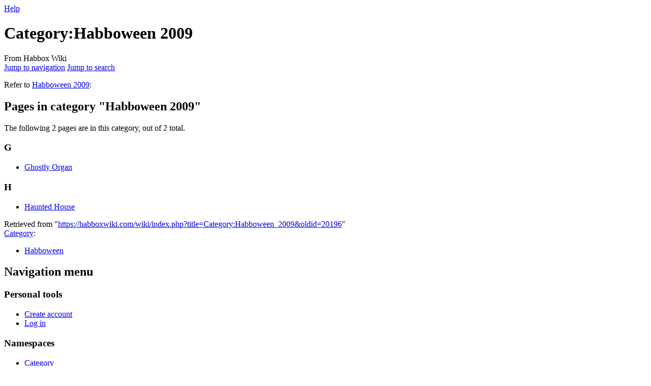

--- FILE ---
content_type: text/html; charset=UTF-8
request_url: https://habboxwiki.com/Category:Habboween_2009
body_size: 6370
content:
<!DOCTYPE html>
<html class="client-nojs" lang="en" dir="ltr">
<head>
<meta charset="UTF-8">
<title>Category:Habboween 2009 - Habbox Wiki</title>
<script>(function(){var className="client-js";var cookie=document.cookie.match(/(?:^|; )wikimwclientpreferences=([^;]+)/);if(cookie){cookie[1].split('%2C').forEach(function(pref){className=className.replace(new RegExp('(^| )'+pref.replace(/-clientpref-\w+$|[^\w-]+/g,'')+'-clientpref-\\w+( |$)'),'$1'+pref+'$2');});}document.documentElement.className=className;}());RLCONF={"wgBreakFrames":false,"wgSeparatorTransformTable":["",""],"wgDigitTransformTable":["",""],"wgDefaultDateFormat":"dmy","wgMonthNames":["","January","February","March","April","May","June","July","August","September","October","November","December"],"wgRequestId":"aW5ZDWwJAA6KtNilwxydRAAAANE","wgCanonicalNamespace":"Category","wgCanonicalSpecialPageName":false,"wgNamespaceNumber":14,"wgPageName":"Category:Habboween_2009","wgTitle":"Habboween 2009","wgCurRevisionId":20196,"wgRevisionId":20196,"wgArticleId":5065,"wgIsArticle":true,"wgIsRedirect":false,"wgAction":"view","wgUserName":null,"wgUserGroups":["*"],"wgCategories":["Habboween"],"wgPageViewLanguage":"en","wgPageContentLanguage":"en","wgPageContentModel":"wikitext","wgRelevantPageName":"Category:Habboween_2009","wgRelevantArticleId":5065,"wgIsProbablyEditable":false,"wgRelevantPageIsProbablyEditable":false,"wgRestrictionEdit":[],"wgRestrictionMove":[],"wgVisualEditor":{"pageLanguageCode":"en","pageLanguageDir":"ltr","pageVariantFallbacks":"en"},"wgMFDisplayWikibaseDescriptions":{"search":false,"watchlist":false,"tagline":false},"wgConfirmEditCaptchaNeededForGenericEdit":false,"wgPopupsFlags":0,"wgCiteReferencePreviewsActive":true,"wgEditSubmitButtonLabelPublish":false,"wgCheckUserClientHintsHeadersJsApi":["brands","architecture","bitness","fullVersionList","mobile","model","platform","platformVersion"]};
RLSTATE={"site.styles":"ready","user.styles":"ready","user":"ready","user.options":"loading","mediawiki.action.styles":"ready","mediawiki.helplink":"ready","skins.vector.styles.legacy":"ready","ext.visualEditor.desktopArticleTarget.noscript":"ready"};RLPAGEMODULES=["site","mediawiki.page.ready","skins.vector.legacy.js","ext.LightGallery","ext.visualEditor.desktopArticleTarget.init","ext.visualEditor.targetLoader","ext.checkUser.clientHints","ext.popups"];</script>
<script>(RLQ=window.RLQ||[]).push(function(){mw.loader.impl(function(){return["user.options@12s5i",function($,jQuery,require,module){mw.user.tokens.set({"patrolToken":"+\\","watchToken":"+\\","csrfToken":"+\\"});
}];});});</script>
<link rel="stylesheet" href="/wiki/load.php?lang=en&amp;modules=ext.visualEditor.desktopArticleTarget.noscript%7Cmediawiki.action.styles%7Cmediawiki.helplink%7Cskins.vector.styles.legacy&amp;only=styles&amp;skin=vector">
<script async="" src="/wiki/load.php?lang=en&amp;modules=startup&amp;only=scripts&amp;raw=1&amp;skin=vector"></script>
<meta name="ResourceLoaderDynamicStyles" content="">
<link rel="stylesheet" href="/wiki/load.php?lang=en&amp;modules=site.styles&amp;only=styles&amp;skin=vector">
<meta name="generator" content="MediaWiki 1.45.0">
<meta name="robots" content="max-image-preview:standard">
<meta name="format-detection" content="telephone=no">
<meta name="twitter:site" content="@Habbox">
<meta name="twitter:card" content="summary">
<meta name="viewport" content="width=1120">
<link rel="icon" href="/wiki/images/favicon.ico">
<link rel="search" type="application/opensearchdescription+xml" href="/wiki/rest.php/v1/search" title="Habbox Wiki (en)">
<link rel="EditURI" type="application/rsd+xml" href="//habboxwiki.com/wiki/api.php?action=rsd">
<link rel="alternate" type="application/atom+xml" title="Habbox Wiki Atom feed" href="/wiki/index.php?title=Special:RecentChanges&amp;feed=atom">
<meta property="og:title" content="Category:Habboween 2009">
<meta property="og:site_name" content="Habbox Wiki">
<meta property="og:url" content="https://habboxwiki.com/Category:Habboween_2009">
<meta property="og:image" content="https://habboxwiki.com/wiki/images/logo.png">
<meta property="article:modified_time" content="2012-11-09T15:45:23Z">
<meta property="article:published_time" content="2012-11-09T15:45:23Z">
<script type="application/ld+json">{"@context":"http:\/\/schema.org","@type":"Article","name":"Category:Habboween 2009 - Habbox Wiki","headline":"Category:Habboween 2009 - Habbox Wiki","mainEntityOfPage":"Category:Habboween 2009","identifier":"https:\/\/habboxwiki.com\/Category:Habboween_2009","url":"https:\/\/habboxwiki.com\/Category:Habboween_2009","dateModified":"2012-11-09T15:45:23Z","datePublished":"2012-11-09T15:45:23Z","image":{"@type":"ImageObject","url":"https:\/\/habboxwiki.com\/wiki\/images\/logo.png"},"author":{"@type":"Organization","name":"Habbox Wiki","url":"\/\/habboxwiki.com","logo":{"@type":"ImageObject","url":"https:\/\/habboxwiki.com\/wiki\/images\/logo.png","caption":"Habbox Wiki"}},"publisher":{"@type":"Organization","name":"Habbox Wiki","url":"\/\/habboxwiki.com","logo":{"@type":"ImageObject","url":"https:\/\/habboxwiki.com\/wiki\/images\/logo.png","caption":"Habbox Wiki"}},"potentialAction":{"@type":"SearchAction","target":"https:\/\/habboxwiki.com\/wiki\/index.php?title=Special:Search&search={search_term}","query-input":"required name=search_term"}}</script>
</head>
<body class="skin-vector-legacy mediawiki ltr sitedir-ltr mw-hide-empty-elt ns-14 ns-subject page-Category_Habboween_2009 rootpage-Category_Habboween_2009 skin-vector action-view"><div id="mw-page-base" class="noprint"></div>
<div id="mw-head-base" class="noprint"></div>
<div id="content" class="mw-body" role="main">
	<a id="top"></a>
	<div id="siteNotice"></div>
	<div class="mw-indicators">
	<div id="mw-indicator-mw-helplink" class="mw-indicator"><a href="https://www.mediawiki.org/wiki/Special:MyLanguage/Help:Categories" target="_blank" class="mw-helplink"><span class="mw-helplink-icon"></span>Help</a></div>
	</div>
	<h1 id="firstHeading" class="firstHeading mw-first-heading"><span class="mw-page-title-namespace">Category</span><span class="mw-page-title-separator">:</span><span class="mw-page-title-main">Habboween 2009</span></h1>
	<div id="bodyContent" class="vector-body">
		<div id="siteSub" class="noprint">From Habbox Wiki</div>
		<div id="contentSub"><div id="mw-content-subtitle"></div></div>
		<div id="contentSub2"></div>
		
		<div id="jump-to-nav"></div>
		<a class="mw-jump-link" href="#mw-head">Jump to navigation</a>
		<a class="mw-jump-link" href="#searchInput">Jump to search</a>
		<div id="mw-content-text" class="mw-body-content"><div class="mw-content-ltr mw-parser-output" lang="en" dir="ltr"><p>Refer to <a href="/Habboween_2009" class="mw-redirect" title="Habboween 2009">Habboween 2009</a>:
</p>
<!-- 
NewPP limit report
Cached time: 20260119161717
Cache expiry: 86400
Reduced expiry: false
Complications: []
CPU time usage: 0.001 seconds
Real time usage: 0.001 seconds
Preprocessor visited node count: 1/1000000
Revision size: 53/2097152 bytes
Post‐expand include size: 0/2097152 bytes
Template argument size: 0/2097152 bytes
Highest expansion depth: 1/100
Expensive parser function count: 0/100
Unstrip recursion depth: 0/20
Unstrip post‐expand size: 0/5000000 bytes
-->
<!--
Transclusion expansion time report (%,ms,calls,template)
100.00%    0.000      1 -total
-->

<!-- Saved in parser cache with key wiki:pcache:5065:|#|:idhash:canonical and timestamp 20260119161717 and revision id 20196. Rendering was triggered because: page_view
 -->
</div><div class="mw-category-generated" lang="en" dir="ltr"><div id="mw-pages">
<h2>Pages in category "Habboween 2009"</h2>
<p>The following 2 pages are in this category, out of 2 total.
</p><div lang="en" dir="ltr" class="mw-content-ltr"><div class="mw-category"><div class="mw-category-group"><h3>G</h3>
<ul><li><a href="/Ghostly_Organ" title="Ghostly Organ">Ghostly Organ</a></li></ul></div><div class="mw-category-group"><h3>H</h3>
<ul><li><a href="/Haunted_House" title="Haunted House">Haunted House</a></li></ul></div></div></div>
</div></div>
<div class="printfooter" data-nosnippet="">Retrieved from "<a dir="ltr" href="https://habboxwiki.com/wiki/index.php?title=Category:Habboween_2009&amp;oldid=20196">https://habboxwiki.com/wiki/index.php?title=Category:Habboween_2009&amp;oldid=20196</a>"</div></div>
		<div id="catlinks" class="catlinks" data-mw="interface"><div id="mw-normal-catlinks" class="mw-normal-catlinks"><a href="/Special:Categories" title="Special:Categories">Category</a>: <ul><li><a href="/Category:Habboween" title="Category:Habboween">Habboween</a></li></ul></div></div>
	</div>
</div>

<div id="mw-navigation">
	<h2>Navigation menu</h2>
	<div id="mw-head">
		
<nav id="p-personal" class="mw-portlet mw-portlet-personal vector-user-menu-legacy vector-menu" aria-labelledby="p-personal-label"  >
	<h3
		id="p-personal-label"
		
		class="vector-menu-heading "
	>
		<span class="vector-menu-heading-label">Personal tools</span>
	</h3>
	<div class="vector-menu-content">
		
		<ul class="vector-menu-content-list">
			
			<li id="pt-createaccount" class="mw-list-item"><a href="/wiki/index.php?title=Special:CreateAccount&amp;returnto=Category%3AHabboween+2009" title="You are encouraged to create an account and log in; however, it is not mandatory"><span>Create account</span></a></li><li id="pt-login" class="mw-list-item"><a href="/wiki/index.php?title=Special:UserLogin&amp;returnto=Category%3AHabboween+2009" title="You are encouraged to log in; however, it is not mandatory [o]" accesskey="o"><span>Log in</span></a></li>
		</ul>
		
	</div>
</nav>

		<div id="left-navigation">
			
<nav id="p-namespaces" class="mw-portlet mw-portlet-namespaces vector-menu-tabs vector-menu-tabs-legacy vector-menu" aria-labelledby="p-namespaces-label"  >
	<h3
		id="p-namespaces-label"
		
		class="vector-menu-heading "
	>
		<span class="vector-menu-heading-label">Namespaces</span>
	</h3>
	<div class="vector-menu-content">
		
		<ul class="vector-menu-content-list">
			
			<li id="ca-nstab-category" class="selected mw-list-item"><a href="/Category:Habboween_2009" title="View the category page [c]" accesskey="c"><span>Category</span></a></li><li id="ca-talk" class="new mw-list-item"><a href="/wiki/index.php?title=Category_talk:Habboween_2009&amp;action=edit&amp;redlink=1" rel="discussion" class="new" title="Discussion about the content page (page does not exist) [t]" accesskey="t"><span>Discussion</span></a></li>
		</ul>
		
	</div>
</nav>

			
<nav id="p-variants" class="mw-portlet mw-portlet-variants emptyPortlet vector-menu-dropdown vector-menu" aria-labelledby="p-variants-label"  >
	<input type="checkbox"
		id="p-variants-checkbox"
		role="button"
		aria-haspopup="true"
		data-event-name="ui.dropdown-p-variants"
		class="vector-menu-checkbox"
		aria-labelledby="p-variants-label"
	>
	<label
		id="p-variants-label"
		
		class="vector-menu-heading "
	>
		<span class="vector-menu-heading-label">English</span>
	</label>
	<div class="vector-menu-content">
		
		<ul class="vector-menu-content-list">
			
			
		</ul>
		
	</div>
</nav>

		</div>
		<div id="right-navigation">
			
<nav id="p-views" class="mw-portlet mw-portlet-views vector-menu-tabs vector-menu-tabs-legacy vector-menu" aria-labelledby="p-views-label"  >
	<h3
		id="p-views-label"
		
		class="vector-menu-heading "
	>
		<span class="vector-menu-heading-label">Views</span>
	</h3>
	<div class="vector-menu-content">
		
		<ul class="vector-menu-content-list">
			
			<li id="ca-view" class="selected icon mw-list-item"><a href="/Category:Habboween_2009"><span>Read</span></a></li><li id="ca-viewsource" class="icon mw-list-item"><a href="/wiki/index.php?title=Category:Habboween_2009&amp;action=edit" title="This page is protected.&#10;You can view its source [e]" accesskey="e"><span>View source</span></a></li><li id="ca-history" class="icon mw-list-item"><a href="/wiki/index.php?title=Category:Habboween_2009&amp;action=history" title="Past revisions of this page [h]" accesskey="h"><span>View history</span></a></li>
		</ul>
		
	</div>
</nav>

			
<nav id="p-cactions" class="mw-portlet mw-portlet-cactions emptyPortlet vector-menu-dropdown vector-menu" aria-labelledby="p-cactions-label"  title="More options" >
	<input type="checkbox"
		id="p-cactions-checkbox"
		role="button"
		aria-haspopup="true"
		data-event-name="ui.dropdown-p-cactions"
		class="vector-menu-checkbox"
		aria-labelledby="p-cactions-label"
	>
	<label
		id="p-cactions-label"
		
		class="vector-menu-heading "
	>
		<span class="vector-menu-heading-label">More</span>
	</label>
	<div class="vector-menu-content">
		
		<ul class="vector-menu-content-list">
			
			
		</ul>
		
	</div>
</nav>

			
<div id="p-search" role="search" class="vector-search-box-vue  vector-search-box-show-thumbnail vector-search-box-auto-expand-width vector-search-box">
	<h3 >Search</h3>
	<form action="/wiki/index.php" id="searchform" class="vector-search-box-form">
		<div id="simpleSearch"
			class="vector-search-box-inner"
			 data-search-loc="header-navigation">
			<input class="vector-search-box-input"
				 type="search" name="search" placeholder="Search Habbox Wiki" aria-label="Search Habbox Wiki" autocapitalize="sentences" spellcheck="false" title="Search Habbox Wiki [f]" accesskey="f" id="searchInput"
			>
			<input type="hidden" name="title" value="Special:Search">
			<input id="mw-searchButton"
				 class="searchButton mw-fallbackSearchButton" type="submit" name="fulltext" title="Search the pages for this text" value="Search">
			<input id="searchButton"
				 class="searchButton" type="submit" name="go" title="Go to a page with this exact name if it exists" value="Go">
		</div>
	</form>
</div>

		</div>
	</div>
	
<div id="mw-panel" class="vector-legacy-sidebar">
	<div id="p-logo" role="banner">
		<a class="mw-wiki-logo" href="/Main_Page"
			title="Visit the main page"></a>
	</div>
	
<nav id="p-Navigation" class="mw-portlet mw-portlet-Navigation vector-menu-portal portal vector-menu" aria-labelledby="p-Navigation-label"  >
	<h3
		id="p-Navigation-label"
		
		class="vector-menu-heading "
	>
		<span class="vector-menu-heading-label">Navigation</span>
	</h3>
	<div class="vector-menu-content">
		
		<ul class="vector-menu-content-list">
			
			<li id="n-Wiki-home" class="mw-list-item"><a href="/Main_Page"><span>Wiki home</span></a></li><li id="n-recentchanges" class="mw-list-item"><a href="/Special:RecentChanges" title="A list of recent changes in the wiki [r]" accesskey="r"><span>Recent changes</span></a></li><li id="n-randompage" class="mw-list-item"><a href="/Special:Random" title="Load a random page [x]" accesskey="x"><span>Random page</span></a></li><li id="n-Templates" class="mw-list-item"><a href="/Category:Templates"><span>Templates</span></a></li><li id="n-Editing-Help" class="mw-list-item"><a href="/Habbox_Wiki:Help"><span>Editing Help</span></a></li>
		</ul>
		
	</div>
</nav>

	
<nav id="p-tb" class="mw-portlet mw-portlet-tb vector-menu-portal portal vector-menu" aria-labelledby="p-tb-label"  >
	<h3
		id="p-tb-label"
		
		class="vector-menu-heading "
	>
		<span class="vector-menu-heading-label">Tools</span>
	</h3>
	<div class="vector-menu-content">
		
		<ul class="vector-menu-content-list">
			
			<li id="t-whatlinkshere" class="mw-list-item"><a href="/Special:WhatLinksHere/Category:Habboween_2009" title="A list of all wiki pages that link here [j]" accesskey="j"><span>What links here</span></a></li><li id="t-recentchangeslinked" class="mw-list-item"><a href="/Special:RecentChangesLinked/Category:Habboween_2009" rel="nofollow" title="Recent changes in pages linked from this page [k]" accesskey="k"><span>Related changes</span></a></li><li id="t-upload" class="mw-list-item"><a href="/wiki/index.php?title=Special:Upload" title="Upload files [u]" accesskey="u"><span>Upload file</span></a></li><li id="t-print" class="mw-list-item"><a href="javascript:print();" rel="alternate" title="Printable version of this page [p]" accesskey="p"><span>Printable version</span></a></li><li id="t-permalink" class="mw-list-item"><a href="/wiki/index.php?title=Category:Habboween_2009&amp;oldid=20196" title="Permanent link to this revision of this page"><span>Permanent link</span></a></li><li id="t-info" class="mw-list-item"><a href="/wiki/index.php?title=Category:Habboween_2009&amp;action=info" title="More information about this page"><span>Page information</span></a></li>
		</ul>
		
	</div>
</nav>

<nav id="p-Habbox" class="mw-portlet mw-portlet-Habbox vector-menu-portal portal vector-menu" aria-labelledby="p-Habbox-label"  >
	<h3
		id="p-Habbox-label"
		
		class="vector-menu-heading "
	>
		<span class="vector-menu-heading-label">Habbox</span>
	</h3>
	<div class="vector-menu-content">
		
		<ul class="vector-menu-content-list">
			
			<li id="n-Habbox" class="mw-list-item"><a rel="nofollow" href="https://www.habbox.com"><span>Habbox</span></a></li><li id="n-Habbox-Forum" class="mw-list-item"><a rel="nofollow" href="https://www.habboxforum.com"><span>Habbox Forum</span></a></li><li id="n-Join-the-team" class="mw-list-item"><a rel="nofollow" href="https://www.habbox.com/apply"><span>Join the team</span></a></li>
		</ul>
		
	</div>
</nav>

<nav id="p-Categories" class="mw-portlet mw-portlet-Categories vector-menu-portal portal vector-menu" aria-labelledby="p-Categories-label"  >
	<h3
		id="p-Categories-label"
		
		class="vector-menu-heading "
	>
		<span class="vector-menu-heading-label">Categories</span>
	</h3>
	<div class="vector-menu-content">
		
		<ul class="vector-menu-content-list">
			
			<li id="n-All-categories" class="mw-list-item"><a href="/Special:Categories"><span>All categories</span></a></li><li id="n-Furni" class="mw-list-item"><a href="/Category:Furni"><span>Furni</span></a></li><li id="n-Habbo-Campaigns" class="mw-list-item"><a href="/Category:Campaigns"><span>Habbo Campaigns</span></a></li><li id="n-Habbo-History" class="mw-list-item"><a href="/Category:Habbo_Overview"><span>Habbo History</span></a></li><li id="n-Achievements" class="mw-list-item"><a href="/Category:Achievements"><span>Achievements</span></a></li><li id="n-Events" class="mw-list-item"><a href="/Category:Events"><span>Events</span></a></li>
		</ul>
		
	</div>
</nav>

<nav id="p-Popular_Pages" class="mw-portlet mw-portlet-Popular_Pages vector-menu-portal portal vector-menu" aria-labelledby="p-Popular_Pages-label"  >
	<h3
		id="p-Popular_Pages-label"
		
		class="vector-menu-heading "
	>
		<span class="vector-menu-heading-label">Popular Pages</span>
	</h3>
	<div class="vector-menu-content">
		
		<ul class="vector-menu-content-list">
			
			<li id="n-LTDs" class="mw-list-item"><a href="/Limited_Edition_Rares"><span>LTDs</span></a></li><li id="n-Clothing" class="mw-list-item"><a href="/Clothing"><span>Clothing</span></a></li><li id="n-Achievements" class="mw-list-item"><a href="/Achievements"><span>Achievements</span></a></li><li id="n-Room-Bundles" class="mw-list-item"><a href="/Room_Bundles"><span>Room Bundles</span></a></li><li id="n-Habbo-Club" class="mw-list-item"><a href="/Habbo_Club"><span>Habbo Club</span></a></li><li id="n-Rares" class="mw-list-item"><a href="/Rares"><span>Rares</span></a></li><li id="n-2022-Rares" class="mw-list-item"><a href="/List_of_rares_released_in_2022"><span>2022 Rares</span></a></li><li id="n-2023-Rares" class="mw-list-item"><a href="/List_of_rares_released_in_2023"><span>2023 Rares</span></a></li><li id="n-2024-Rares" class="mw-list-item"><a href="/List_of_rares_released_in_2024"><span>2024 Rares</span></a></li>
		</ul>
		
	</div>
</nav>

	
</div>

</div>

<footer id="footer" class="mw-footer" >
	<ul id="footer-info">
	<li id="footer-info-lastmod"> This page was last edited on 9 November 2012, at 15:45.</li>
</ul>

	<ul id="footer-places">
	<li id="footer-places-privacy"><a href="/Habbox_Wiki:Privacy_policy">Privacy Policy</a></li>
	<li id="footer-places-about"><a href="/Habbox_Wiki:About">About Habbox Wiki</a></li>
	<li id="footer-places-disclaimers"><a href="/Habbox_Wiki:Terms_and_Conditions">Terms and Conditions</a></li>
	<li id="footer-places-mobileview"><a href="//habboxwiki.com/wiki/index.php?title=Category:Habboween_2009&amp;mobileaction=toggle_view_mobile" class="noprint stopMobileRedirectToggle">Mobile view</a></li>
</ul>

	<ul id="footer-icons" class="noprint">
	<li id="footer-poweredbyico"><a href="https://www.mediawiki.org/" class="cdx-button cdx-button--fake-button cdx-button--size-large cdx-button--fake-button--enabled"><picture><source media="(min-width: 500px)" srcset="/wiki/resources/assets/poweredby_mediawiki.svg" width="88" height="31"><img src="/wiki/resources/assets/mediawiki_compact.svg" alt="Powered by MediaWiki" lang="en" width="25" height="25" loading="lazy"></picture></a></li>
</ul>

</footer>

<div class="mw-portlet mw-portlet-dock-bottom emptyPortlet vector-menu-portal portal" id="p-dock-bottom">
	<ul>
		
	</ul>
</div>
<script>
var lgLightGalleryOptions = {thumbnail: true, mode: "lg-fade", getCaptionFromTitleOrAlt: true, subHtmlSelectorRelative: true, animateThumb: false, showThumbByDefault: false };
</script>

<script>(RLQ=window.RLQ||[]).push(function(){mw.config.set({"wgBackendResponseTime":65,"wgPageParseReport":{"limitreport":{"cputime":"0.001","walltime":"0.001","ppvisitednodes":{"value":1,"limit":1000000},"revisionsize":{"value":53,"limit":2097152},"postexpandincludesize":{"value":0,"limit":2097152},"templateargumentsize":{"value":0,"limit":2097152},"expansiondepth":{"value":1,"limit":100},"expensivefunctioncount":{"value":0,"limit":100},"unstrip-depth":{"value":0,"limit":20},"unstrip-size":{"value":0,"limit":5000000},"timingprofile":["100.00%    0.000      1 -total"]},"cachereport":{"timestamp":"20260119161717","ttl":86400,"transientcontent":false}}});});</script>
<script>
  (function(i,s,o,g,r,a,m){i['GoogleAnalyticsObject']=r;i[r]=i[r]||function(){
  (i[r].q=i[r].q||[]).push(arguments)},i[r].l=1*new Date();a=s.createElement(o),
  m=s.getElementsByTagName(o)[0];a.async=1;a.src=g;m.parentNode.insertBefore(a,m)
  })(window,document,'script','//www.google-analytics.com/analytics.js','ga');

  ga('create', 'UA-29507879-1', 'auto');
  ga('set', 'anonymizeIp', true);
  ga('send', 'pageview');

</script>

<script defer src="https://static.cloudflareinsights.com/beacon.min.js/vcd15cbe7772f49c399c6a5babf22c1241717689176015" integrity="sha512-ZpsOmlRQV6y907TI0dKBHq9Md29nnaEIPlkf84rnaERnq6zvWvPUqr2ft8M1aS28oN72PdrCzSjY4U6VaAw1EQ==" data-cf-beacon='{"version":"2024.11.0","token":"07bec22f99ff4438ae12fe660ecd46e5","r":1,"server_timing":{"name":{"cfCacheStatus":true,"cfEdge":true,"cfExtPri":true,"cfL4":true,"cfOrigin":true,"cfSpeedBrain":true},"location_startswith":null}}' crossorigin="anonymous"></script>
</body>
</html>